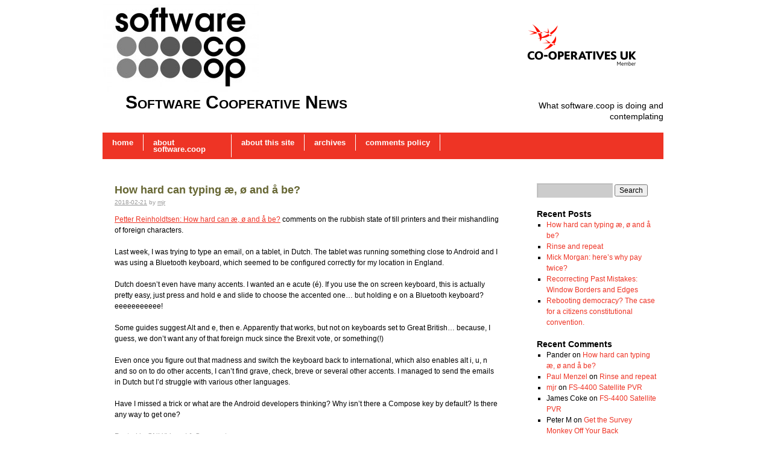

--- FILE ---
content_type: text/html; charset=UTF-8
request_url: http://www.news.software.coop/?social_controller=auth&social_action=authorize&key=twitter&post_id=804
body_size: 15339
content:
<!DOCTYPE html>
<html dir="ltr" lang="en-US" prefix="og: https://ogp.me/ns#">
<head>
<meta charset="UTF-8" />

<link rel="profile" href="http://gmpg.org/xfn/11" />
<link rel="stylesheet" type="text/css" media="all" href="http://www.news.software.coop/wp-content/themes/coopsred/style.css" />
<link rel="pingback" href="http://www.news.software.coop/xmlrpc.php" />
	<style>img:is([sizes="auto" i], [sizes^="auto," i]) { contain-intrinsic-size: 3000px 1500px }</style>
	
		<!-- All in One SEO 4.8.2 - aioseo.com -->
		<title>Software Cooperative News - What software.coop is doing and contemplating</title>
	<meta name="description" content="What software.coop is doing and contemplating" />
	<meta name="robots" content="max-image-preview:large" />
	<link rel="canonical" href="http://www.news.software.coop/" />
	<link rel="next" href="http://www.news.software.coop/page/2/" />
	<meta name="generator" content="All in One SEO (AIOSEO) 4.8.2" />
		<meta property="og:locale" content="en_US" />
		<meta property="og:site_name" content="Software Cooperative News - What software.coop is doing and contemplating" />
		<meta property="og:type" content="website" />
		<meta property="og:title" content="Software Cooperative News - What software.coop is doing and contemplating" />
		<meta property="og:description" content="What software.coop is doing and contemplating" />
		<meta property="og:url" content="http://www.news.software.coop/" />
		<meta name="twitter:card" content="summary" />
		<meta name="twitter:title" content="Software Cooperative News - What software.coop is doing and contemplating" />
		<meta name="twitter:description" content="What software.coop is doing and contemplating" />
		<script type="application/ld+json" class="aioseo-schema">
			{"@context":"https:\/\/schema.org","@graph":[{"@type":"BreadcrumbList","@id":"http:\/\/www.news.software.coop\/#breadcrumblist","itemListElement":[{"@type":"ListItem","@id":"http:\/\/www.news.software.coop\/#listItem","position":1,"name":"Home"}]},{"@type":"CollectionPage","@id":"http:\/\/www.news.software.coop\/#collectionpage","url":"http:\/\/www.news.software.coop\/","name":"Software Cooperative News - What software.coop is doing and contemplating","description":"What software.coop is doing and contemplating","inLanguage":"en-US","isPartOf":{"@id":"http:\/\/www.news.software.coop\/#website"},"breadcrumb":{"@id":"http:\/\/www.news.software.coop\/#breadcrumblist"},"about":{"@id":"http:\/\/www.news.software.coop\/#organization"}},{"@type":"Organization","@id":"http:\/\/www.news.software.coop\/#organization","name":"Software Cooperative News","description":"What software.coop is doing and contemplating","url":"http:\/\/www.news.software.coop\/"},{"@type":"WebSite","@id":"http:\/\/www.news.software.coop\/#website","url":"http:\/\/www.news.software.coop\/","name":"Software Cooperative News","description":"What software.coop is doing and contemplating","inLanguage":"en-US","publisher":{"@id":"http:\/\/www.news.software.coop\/#organization"}}]}
		</script>
		<!-- All in One SEO -->

<link rel="alternate" type="application/rss+xml" title="Software Cooperative News &raquo; Feed" href="http://www.news.software.coop/feed/" />
<link rel="alternate" type="application/rss+xml" title="Software Cooperative News &raquo; Comments Feed" href="http://www.news.software.coop/comments/feed/" />
<script type="text/javascript">
/* <![CDATA[ */
window._wpemojiSettings = {"baseUrl":"https:\/\/s.w.org\/images\/core\/emoji\/16.0.1\/72x72\/","ext":".png","svgUrl":"https:\/\/s.w.org\/images\/core\/emoji\/16.0.1\/svg\/","svgExt":".svg","source":{"concatemoji":"http:\/\/www.news.software.coop\/wp-includes\/js\/wp-emoji-release.min.js?ver=6.8.3"}};
/*! This file is auto-generated */
!function(s,n){var o,i,e;function c(e){try{var t={supportTests:e,timestamp:(new Date).valueOf()};sessionStorage.setItem(o,JSON.stringify(t))}catch(e){}}function p(e,t,n){e.clearRect(0,0,e.canvas.width,e.canvas.height),e.fillText(t,0,0);var t=new Uint32Array(e.getImageData(0,0,e.canvas.width,e.canvas.height).data),a=(e.clearRect(0,0,e.canvas.width,e.canvas.height),e.fillText(n,0,0),new Uint32Array(e.getImageData(0,0,e.canvas.width,e.canvas.height).data));return t.every(function(e,t){return e===a[t]})}function u(e,t){e.clearRect(0,0,e.canvas.width,e.canvas.height),e.fillText(t,0,0);for(var n=e.getImageData(16,16,1,1),a=0;a<n.data.length;a++)if(0!==n.data[a])return!1;return!0}function f(e,t,n,a){switch(t){case"flag":return n(e,"\ud83c\udff3\ufe0f\u200d\u26a7\ufe0f","\ud83c\udff3\ufe0f\u200b\u26a7\ufe0f")?!1:!n(e,"\ud83c\udde8\ud83c\uddf6","\ud83c\udde8\u200b\ud83c\uddf6")&&!n(e,"\ud83c\udff4\udb40\udc67\udb40\udc62\udb40\udc65\udb40\udc6e\udb40\udc67\udb40\udc7f","\ud83c\udff4\u200b\udb40\udc67\u200b\udb40\udc62\u200b\udb40\udc65\u200b\udb40\udc6e\u200b\udb40\udc67\u200b\udb40\udc7f");case"emoji":return!a(e,"\ud83e\udedf")}return!1}function g(e,t,n,a){var r="undefined"!=typeof WorkerGlobalScope&&self instanceof WorkerGlobalScope?new OffscreenCanvas(300,150):s.createElement("canvas"),o=r.getContext("2d",{willReadFrequently:!0}),i=(o.textBaseline="top",o.font="600 32px Arial",{});return e.forEach(function(e){i[e]=t(o,e,n,a)}),i}function t(e){var t=s.createElement("script");t.src=e,t.defer=!0,s.head.appendChild(t)}"undefined"!=typeof Promise&&(o="wpEmojiSettingsSupports",i=["flag","emoji"],n.supports={everything:!0,everythingExceptFlag:!0},e=new Promise(function(e){s.addEventListener("DOMContentLoaded",e,{once:!0})}),new Promise(function(t){var n=function(){try{var e=JSON.parse(sessionStorage.getItem(o));if("object"==typeof e&&"number"==typeof e.timestamp&&(new Date).valueOf()<e.timestamp+604800&&"object"==typeof e.supportTests)return e.supportTests}catch(e){}return null}();if(!n){if("undefined"!=typeof Worker&&"undefined"!=typeof OffscreenCanvas&&"undefined"!=typeof URL&&URL.createObjectURL&&"undefined"!=typeof Blob)try{var e="postMessage("+g.toString()+"("+[JSON.stringify(i),f.toString(),p.toString(),u.toString()].join(",")+"));",a=new Blob([e],{type:"text/javascript"}),r=new Worker(URL.createObjectURL(a),{name:"wpTestEmojiSupports"});return void(r.onmessage=function(e){c(n=e.data),r.terminate(),t(n)})}catch(e){}c(n=g(i,f,p,u))}t(n)}).then(function(e){for(var t in e)n.supports[t]=e[t],n.supports.everything=n.supports.everything&&n.supports[t],"flag"!==t&&(n.supports.everythingExceptFlag=n.supports.everythingExceptFlag&&n.supports[t]);n.supports.everythingExceptFlag=n.supports.everythingExceptFlag&&!n.supports.flag,n.DOMReady=!1,n.readyCallback=function(){n.DOMReady=!0}}).then(function(){return e}).then(function(){var e;n.supports.everything||(n.readyCallback(),(e=n.source||{}).concatemoji?t(e.concatemoji):e.wpemoji&&e.twemoji&&(t(e.twemoji),t(e.wpemoji)))}))}((window,document),window._wpemojiSettings);
/* ]]> */
</script>
<link rel='stylesheet' id='openid-css' href='http://www.news.software.coop/wp-content/plugins/openid/f/openid.css?ver=519' type='text/css' media='all' />
<style id='wp-emoji-styles-inline-css' type='text/css'>

	img.wp-smiley, img.emoji {
		display: inline !important;
		border: none !important;
		box-shadow: none !important;
		height: 1em !important;
		width: 1em !important;
		margin: 0 0.07em !important;
		vertical-align: -0.1em !important;
		background: none !important;
		padding: 0 !important;
	}
</style>
<link rel='stylesheet' id='wp-block-library-css' href='http://www.news.software.coop/wp-includes/css/dist/block-library/style.min.css?ver=6.8.3' type='text/css' media='all' />
<style id='wp-block-library-theme-inline-css' type='text/css'>
.wp-block-audio :where(figcaption){color:#555;font-size:13px;text-align:center}.is-dark-theme .wp-block-audio :where(figcaption){color:#ffffffa6}.wp-block-audio{margin:0 0 1em}.wp-block-code{border:1px solid #ccc;border-radius:4px;font-family:Menlo,Consolas,monaco,monospace;padding:.8em 1em}.wp-block-embed :where(figcaption){color:#555;font-size:13px;text-align:center}.is-dark-theme .wp-block-embed :where(figcaption){color:#ffffffa6}.wp-block-embed{margin:0 0 1em}.blocks-gallery-caption{color:#555;font-size:13px;text-align:center}.is-dark-theme .blocks-gallery-caption{color:#ffffffa6}:root :where(.wp-block-image figcaption){color:#555;font-size:13px;text-align:center}.is-dark-theme :root :where(.wp-block-image figcaption){color:#ffffffa6}.wp-block-image{margin:0 0 1em}.wp-block-pullquote{border-bottom:4px solid;border-top:4px solid;color:currentColor;margin-bottom:1.75em}.wp-block-pullquote cite,.wp-block-pullquote footer,.wp-block-pullquote__citation{color:currentColor;font-size:.8125em;font-style:normal;text-transform:uppercase}.wp-block-quote{border-left:.25em solid;margin:0 0 1.75em;padding-left:1em}.wp-block-quote cite,.wp-block-quote footer{color:currentColor;font-size:.8125em;font-style:normal;position:relative}.wp-block-quote:where(.has-text-align-right){border-left:none;border-right:.25em solid;padding-left:0;padding-right:1em}.wp-block-quote:where(.has-text-align-center){border:none;padding-left:0}.wp-block-quote.is-large,.wp-block-quote.is-style-large,.wp-block-quote:where(.is-style-plain){border:none}.wp-block-search .wp-block-search__label{font-weight:700}.wp-block-search__button{border:1px solid #ccc;padding:.375em .625em}:where(.wp-block-group.has-background){padding:1.25em 2.375em}.wp-block-separator.has-css-opacity{opacity:.4}.wp-block-separator{border:none;border-bottom:2px solid;margin-left:auto;margin-right:auto}.wp-block-separator.has-alpha-channel-opacity{opacity:1}.wp-block-separator:not(.is-style-wide):not(.is-style-dots){width:100px}.wp-block-separator.has-background:not(.is-style-dots){border-bottom:none;height:1px}.wp-block-separator.has-background:not(.is-style-wide):not(.is-style-dots){height:2px}.wp-block-table{margin:0 0 1em}.wp-block-table td,.wp-block-table th{word-break:normal}.wp-block-table :where(figcaption){color:#555;font-size:13px;text-align:center}.is-dark-theme .wp-block-table :where(figcaption){color:#ffffffa6}.wp-block-video :where(figcaption){color:#555;font-size:13px;text-align:center}.is-dark-theme .wp-block-video :where(figcaption){color:#ffffffa6}.wp-block-video{margin:0 0 1em}:root :where(.wp-block-template-part.has-background){margin-bottom:0;margin-top:0;padding:1.25em 2.375em}
</style>
<style id='classic-theme-styles-inline-css' type='text/css'>
/*! This file is auto-generated */
.wp-block-button__link{color:#fff;background-color:#32373c;border-radius:9999px;box-shadow:none;text-decoration:none;padding:calc(.667em + 2px) calc(1.333em + 2px);font-size:1.125em}.wp-block-file__button{background:#32373c;color:#fff;text-decoration:none}
</style>
<style id='global-styles-inline-css' type='text/css'>
:root{--wp--preset--aspect-ratio--square: 1;--wp--preset--aspect-ratio--4-3: 4/3;--wp--preset--aspect-ratio--3-4: 3/4;--wp--preset--aspect-ratio--3-2: 3/2;--wp--preset--aspect-ratio--2-3: 2/3;--wp--preset--aspect-ratio--16-9: 16/9;--wp--preset--aspect-ratio--9-16: 9/16;--wp--preset--color--black: #000;--wp--preset--color--cyan-bluish-gray: #abb8c3;--wp--preset--color--white: #fff;--wp--preset--color--pale-pink: #f78da7;--wp--preset--color--vivid-red: #cf2e2e;--wp--preset--color--luminous-vivid-orange: #ff6900;--wp--preset--color--luminous-vivid-amber: #fcb900;--wp--preset--color--light-green-cyan: #7bdcb5;--wp--preset--color--vivid-green-cyan: #00d084;--wp--preset--color--pale-cyan-blue: #8ed1fc;--wp--preset--color--vivid-cyan-blue: #0693e3;--wp--preset--color--vivid-purple: #9b51e0;--wp--preset--color--blue: #0066cc;--wp--preset--color--medium-gray: #666;--wp--preset--color--light-gray: #f1f1f1;--wp--preset--gradient--vivid-cyan-blue-to-vivid-purple: linear-gradient(135deg,rgba(6,147,227,1) 0%,rgb(155,81,224) 100%);--wp--preset--gradient--light-green-cyan-to-vivid-green-cyan: linear-gradient(135deg,rgb(122,220,180) 0%,rgb(0,208,130) 100%);--wp--preset--gradient--luminous-vivid-amber-to-luminous-vivid-orange: linear-gradient(135deg,rgba(252,185,0,1) 0%,rgba(255,105,0,1) 100%);--wp--preset--gradient--luminous-vivid-orange-to-vivid-red: linear-gradient(135deg,rgba(255,105,0,1) 0%,rgb(207,46,46) 100%);--wp--preset--gradient--very-light-gray-to-cyan-bluish-gray: linear-gradient(135deg,rgb(238,238,238) 0%,rgb(169,184,195) 100%);--wp--preset--gradient--cool-to-warm-spectrum: linear-gradient(135deg,rgb(74,234,220) 0%,rgb(151,120,209) 20%,rgb(207,42,186) 40%,rgb(238,44,130) 60%,rgb(251,105,98) 80%,rgb(254,248,76) 100%);--wp--preset--gradient--blush-light-purple: linear-gradient(135deg,rgb(255,206,236) 0%,rgb(152,150,240) 100%);--wp--preset--gradient--blush-bordeaux: linear-gradient(135deg,rgb(254,205,165) 0%,rgb(254,45,45) 50%,rgb(107,0,62) 100%);--wp--preset--gradient--luminous-dusk: linear-gradient(135deg,rgb(255,203,112) 0%,rgb(199,81,192) 50%,rgb(65,88,208) 100%);--wp--preset--gradient--pale-ocean: linear-gradient(135deg,rgb(255,245,203) 0%,rgb(182,227,212) 50%,rgb(51,167,181) 100%);--wp--preset--gradient--electric-grass: linear-gradient(135deg,rgb(202,248,128) 0%,rgb(113,206,126) 100%);--wp--preset--gradient--midnight: linear-gradient(135deg,rgb(2,3,129) 0%,rgb(40,116,252) 100%);--wp--preset--font-size--small: 13px;--wp--preset--font-size--medium: 20px;--wp--preset--font-size--large: 36px;--wp--preset--font-size--x-large: 42px;--wp--preset--spacing--20: 0.44rem;--wp--preset--spacing--30: 0.67rem;--wp--preset--spacing--40: 1rem;--wp--preset--spacing--50: 1.5rem;--wp--preset--spacing--60: 2.25rem;--wp--preset--spacing--70: 3.38rem;--wp--preset--spacing--80: 5.06rem;--wp--preset--shadow--natural: 6px 6px 9px rgba(0, 0, 0, 0.2);--wp--preset--shadow--deep: 12px 12px 50px rgba(0, 0, 0, 0.4);--wp--preset--shadow--sharp: 6px 6px 0px rgba(0, 0, 0, 0.2);--wp--preset--shadow--outlined: 6px 6px 0px -3px rgba(255, 255, 255, 1), 6px 6px rgba(0, 0, 0, 1);--wp--preset--shadow--crisp: 6px 6px 0px rgba(0, 0, 0, 1);}:where(.is-layout-flex){gap: 0.5em;}:where(.is-layout-grid){gap: 0.5em;}body .is-layout-flex{display: flex;}.is-layout-flex{flex-wrap: wrap;align-items: center;}.is-layout-flex > :is(*, div){margin: 0;}body .is-layout-grid{display: grid;}.is-layout-grid > :is(*, div){margin: 0;}:where(.wp-block-columns.is-layout-flex){gap: 2em;}:where(.wp-block-columns.is-layout-grid){gap: 2em;}:where(.wp-block-post-template.is-layout-flex){gap: 1.25em;}:where(.wp-block-post-template.is-layout-grid){gap: 1.25em;}.has-black-color{color: var(--wp--preset--color--black) !important;}.has-cyan-bluish-gray-color{color: var(--wp--preset--color--cyan-bluish-gray) !important;}.has-white-color{color: var(--wp--preset--color--white) !important;}.has-pale-pink-color{color: var(--wp--preset--color--pale-pink) !important;}.has-vivid-red-color{color: var(--wp--preset--color--vivid-red) !important;}.has-luminous-vivid-orange-color{color: var(--wp--preset--color--luminous-vivid-orange) !important;}.has-luminous-vivid-amber-color{color: var(--wp--preset--color--luminous-vivid-amber) !important;}.has-light-green-cyan-color{color: var(--wp--preset--color--light-green-cyan) !important;}.has-vivid-green-cyan-color{color: var(--wp--preset--color--vivid-green-cyan) !important;}.has-pale-cyan-blue-color{color: var(--wp--preset--color--pale-cyan-blue) !important;}.has-vivid-cyan-blue-color{color: var(--wp--preset--color--vivid-cyan-blue) !important;}.has-vivid-purple-color{color: var(--wp--preset--color--vivid-purple) !important;}.has-black-background-color{background-color: var(--wp--preset--color--black) !important;}.has-cyan-bluish-gray-background-color{background-color: var(--wp--preset--color--cyan-bluish-gray) !important;}.has-white-background-color{background-color: var(--wp--preset--color--white) !important;}.has-pale-pink-background-color{background-color: var(--wp--preset--color--pale-pink) !important;}.has-vivid-red-background-color{background-color: var(--wp--preset--color--vivid-red) !important;}.has-luminous-vivid-orange-background-color{background-color: var(--wp--preset--color--luminous-vivid-orange) !important;}.has-luminous-vivid-amber-background-color{background-color: var(--wp--preset--color--luminous-vivid-amber) !important;}.has-light-green-cyan-background-color{background-color: var(--wp--preset--color--light-green-cyan) !important;}.has-vivid-green-cyan-background-color{background-color: var(--wp--preset--color--vivid-green-cyan) !important;}.has-pale-cyan-blue-background-color{background-color: var(--wp--preset--color--pale-cyan-blue) !important;}.has-vivid-cyan-blue-background-color{background-color: var(--wp--preset--color--vivid-cyan-blue) !important;}.has-vivid-purple-background-color{background-color: var(--wp--preset--color--vivid-purple) !important;}.has-black-border-color{border-color: var(--wp--preset--color--black) !important;}.has-cyan-bluish-gray-border-color{border-color: var(--wp--preset--color--cyan-bluish-gray) !important;}.has-white-border-color{border-color: var(--wp--preset--color--white) !important;}.has-pale-pink-border-color{border-color: var(--wp--preset--color--pale-pink) !important;}.has-vivid-red-border-color{border-color: var(--wp--preset--color--vivid-red) !important;}.has-luminous-vivid-orange-border-color{border-color: var(--wp--preset--color--luminous-vivid-orange) !important;}.has-luminous-vivid-amber-border-color{border-color: var(--wp--preset--color--luminous-vivid-amber) !important;}.has-light-green-cyan-border-color{border-color: var(--wp--preset--color--light-green-cyan) !important;}.has-vivid-green-cyan-border-color{border-color: var(--wp--preset--color--vivid-green-cyan) !important;}.has-pale-cyan-blue-border-color{border-color: var(--wp--preset--color--pale-cyan-blue) !important;}.has-vivid-cyan-blue-border-color{border-color: var(--wp--preset--color--vivid-cyan-blue) !important;}.has-vivid-purple-border-color{border-color: var(--wp--preset--color--vivid-purple) !important;}.has-vivid-cyan-blue-to-vivid-purple-gradient-background{background: var(--wp--preset--gradient--vivid-cyan-blue-to-vivid-purple) !important;}.has-light-green-cyan-to-vivid-green-cyan-gradient-background{background: var(--wp--preset--gradient--light-green-cyan-to-vivid-green-cyan) !important;}.has-luminous-vivid-amber-to-luminous-vivid-orange-gradient-background{background: var(--wp--preset--gradient--luminous-vivid-amber-to-luminous-vivid-orange) !important;}.has-luminous-vivid-orange-to-vivid-red-gradient-background{background: var(--wp--preset--gradient--luminous-vivid-orange-to-vivid-red) !important;}.has-very-light-gray-to-cyan-bluish-gray-gradient-background{background: var(--wp--preset--gradient--very-light-gray-to-cyan-bluish-gray) !important;}.has-cool-to-warm-spectrum-gradient-background{background: var(--wp--preset--gradient--cool-to-warm-spectrum) !important;}.has-blush-light-purple-gradient-background{background: var(--wp--preset--gradient--blush-light-purple) !important;}.has-blush-bordeaux-gradient-background{background: var(--wp--preset--gradient--blush-bordeaux) !important;}.has-luminous-dusk-gradient-background{background: var(--wp--preset--gradient--luminous-dusk) !important;}.has-pale-ocean-gradient-background{background: var(--wp--preset--gradient--pale-ocean) !important;}.has-electric-grass-gradient-background{background: var(--wp--preset--gradient--electric-grass) !important;}.has-midnight-gradient-background{background: var(--wp--preset--gradient--midnight) !important;}.has-small-font-size{font-size: var(--wp--preset--font-size--small) !important;}.has-medium-font-size{font-size: var(--wp--preset--font-size--medium) !important;}.has-large-font-size{font-size: var(--wp--preset--font-size--large) !important;}.has-x-large-font-size{font-size: var(--wp--preset--font-size--x-large) !important;}
:where(.wp-block-post-template.is-layout-flex){gap: 1.25em;}:where(.wp-block-post-template.is-layout-grid){gap: 1.25em;}
:where(.wp-block-columns.is-layout-flex){gap: 2em;}:where(.wp-block-columns.is-layout-grid){gap: 2em;}
:root :where(.wp-block-pullquote){font-size: 1.5em;line-height: 1.6;}
</style>
<link rel='stylesheet' id='cforms2-css' href='http://www.news.software.coop/wp-content/plugins/cforms2/styling/cforms2012.css?ver=15.0.8' type='text/css' media='all' />
<link rel='stylesheet' id='twentyten-block-style-css' href='http://www.news.software.coop/wp-content/themes/twentyten/blocks.css?ver=20181018' type='text/css' media='all' />
<script type="text/javascript" src="http://www.news.software.coop/wp-includes/js/jquery/jquery.min.js?ver=3.7.1" id="jquery-core-js"></script>
<script type="text/javascript" src="http://www.news.software.coop/wp-includes/js/jquery/jquery-migrate.min.js?ver=3.4.1" id="jquery-migrate-js"></script>
<script type="text/javascript" id="cforms2-js-extra">
/* <![CDATA[ */
var cforms2_ajax = {"url":"https:\/\/www.news.software.coop\/wp-admin\/admin-ajax.php","nonces":{"submitcform":"611623f102"}};
/* ]]> */
</script>
<script type="text/javascript" src="http://www.news.software.coop/wp-content/plugins/cforms2/js/cforms.js?ver=15.0.8" id="cforms2-js"></script>
<link rel="https://api.w.org/" href="http://www.news.software.coop/wp-json/" /><link rel="EditURI" type="application/rsd+xml" title="RSD" href="https://www.news.software.coop/xmlrpc.php?rsd" />
<meta name="generator" content="WordPress 6.8.3" />
<meta http-equiv="X-XRDS-Location" content="http://www.news.software.coop/?xrds" />
<meta http-equiv="X-Yadis-Location" content="http://www.news.software.coop/?xrds" />
</head>

<body class="home blog wp-theme-twentyten wp-child-theme-coopsred">
<div id="wrapper" class="hfeed">
	<div id="header">
		<div id="masthead">
			<div id="branding" role="banner">
										<p class="slogan"><img src="http://www.news.software.coop/wp-content/themes/coopsred/images/member.png" alt="member" /></p>
										<img src="http://www.news.software.coop/wp-content/blogs.dir/6/files/2011/09/cropped-logo.1000x620.grey_.jpg" width="259" height="152" alt="" />													<h1 id="site-title">
					<span>
						<a href="http://www.news.software.coop/" title="Software Cooperative News" rel="home">Software Cooperative News</a>
					</span>
				</h1>
				<div id="site-description">What software.coop is doing and contemplating</div>

			</div><!-- #branding -->

			<div id="access" role="navigation">
			  				<div class="skip-link screen-reader-text"><a href="#content" title="Skip to content">Skip to content</a></div>
								<div class="menu"><ul>
<li class="current_page_item"><a href="http://www.news.software.coop/">Home</a></li><li class="page_item page-item-127"><a href="http://www.news.software.coop/about-software-coop/">About software.coop</a></li>
<li class="page_item page-item-1117"><a href="http://www.news.software.coop/about/">About this Site</a></li>
<li class="page_item page-item-132"><a href="http://www.news.software.coop/archives/">Archives</a></li>
<li class="page_item page-item-1145"><a href="http://www.news.software.coop/comments-policy/">Comments Policy</a></li>
</ul></div>
			</div><!-- #access -->
		</div><!-- #masthead -->
	</div><!-- #header -->

	<div id="main">

		<div id="container">
			<div id="content" role="main">

			
	<div id="nav-above" class="navigation">
		<div class="nav-previous"><a href="http://www.news.software.coop/page/2/?social_controller=auth&#038;social_action=authorize&#038;key=twitter&#038;post_id=804" ><span class="meta-nav">&larr;</span> Older posts</a></div>
		<div class="nav-next"></div>
	</div><!-- #nav-above -->




			<div id="post-1598" class="post-1598 post type-post status-publish format-standard hentry category-gnulinux">
			<h2 class="entry-title"><a href="http://www.news.software.coop/how-hard-can-typing-ae-o-and-a-be/1598/" rel="bookmark">How hard can typing æ, ø and å be?</a></h2>

			<div class="entry-meta">
				<a href="http://www.news.software.coop/how-hard-can-typing-ae-o-and-a-be/1598/" title="16:14" rel="bookmark"><span class="entry-date">2018-02-21</span></a> <span class="meta-sep">by</span> <span class="author vcard"><a class="url fn n" href="http://www.news.software.coop/author/news/" title="View all posts by mjr">mjr</a></span>			</div><!-- .entry-meta -->

				<div class="entry-content">
				<p><a href="http://people.skolelinux.org/pere/blog/How_hard_can______and___be_.html">Petter Reinholdtsen: How hard can æ, ø and å be?</a> comments on the rubbish state of till printers and their mishandling of foreign characters.</p>
<p>Last week, I was trying to type an email, on a tablet, in Dutch. The tablet was running something close to Android and I was using a Bluetooth keyboard, which seemed to be configured correctly for my location in England.</p>
<p>Dutch doesn&#8217;t even have many accents. I wanted an e acute (é). If you use the on screen keyboard, this is actually pretty easy, just press and hold e and slide to choose the accented one&#8230; but holding e on a Bluetooth keyboard? eeeeeeeeeee!</p>
<p>Some guides suggest Alt and e, then e. Apparently that works, but not on keyboards set to Great British&#8230; because, I guess, we don&#8217;t want any of that foreign muck since the Brexit vote, or something(!)</p>
<p>Even once you figure out that madness and switch the keyboard back to international, which also enables alt i, u, n and so on to do other accents, I can&#8217;t find grave, check, breve or several other accents. I managed to send the emails in Dutch but I&#8217;d struggle with various other languages.</p>
<p>Have I missed a trick or what are the Android developers thinking? Why isn&#8217;t there a Compose key by default? Is there any way to get one?</p>							</div><!-- .entry-content -->
	
			<div class="entry-utility">
									<span class="cat-links">
						<span class="entry-utility-prep entry-utility-prep-cat-links">Posted in</span> <a href="http://www.news.software.coop/categories/tech/gnulinux/" rel="category tag">GNU/Linux</a>					</span>
					<span class="meta-sep">|</span>
												<span class="comments-link"><a href="http://www.news.software.coop/how-hard-can-typing-ae-o-and-a-be/1598/#comments">1 Comment</a></span>
							</div><!-- .entry-utility -->
		</div><!-- #post-## -->

		
	


			<div id="post-1593" class="post-1593 post type-post status-publish format-standard hentry category-wordpress-and-blogs">
			<h2 class="entry-title"><a href="http://www.news.software.coop/rinse-and-repeat/1593/" rel="bookmark">Rinse and repeat</a></h2>

			<div class="entry-meta">
				<a href="http://www.news.software.coop/rinse-and-repeat/1593/" title="04:28" rel="bookmark"><span class="entry-date">2016-10-18</span></a> <span class="meta-sep">by</span> <span class="author vcard"><a class="url fn n" href="http://www.news.software.coop/author/news/" title="View all posts by mjr">mjr</a></span>			</div><!-- .entry-meta -->

				<div class="entry-content">
				<p>Forgive me, reader, for I have sinned. It has been over a year since my last blog post. Life got busy. Paid work. <a href="http://forum.cyclinguk.org/viewtopic.php?f=49&amp;t=97373">Another round of challenges managing my chronic illness.</a> <a href="http://www.klwnbug.co.uk/">Cycle campaigning. Fun bike rides.</a> Friends. Family. Travels. <a href="http://social.mayfirst.org/mjray">Other social media to stroke.</a> I&#8217;m still reading some of the planets where this blog post should appear and commenting on some, so I&#8217;ve not felt completely cut off, but I am surprised how many people don&#8217;t allow comments on their blogs any more (or make it too difficult for me with reCaptcha and the like).</p>
<p>The main motive for this post is to test some minor upgrades, though. Hi everyone. How&#8217;s it going with you? I&#8217;ll probably keep posting short updates in the future.</p>
<p>Go in peace to love and serve the web. 🙂</p>							</div><!-- .entry-content -->
	
			<div class="entry-utility">
									<span class="cat-links">
						<span class="entry-utility-prep entry-utility-prep-cat-links">Posted in</span> <a href="http://www.news.software.coop/categories/tech/wordpress-and-blogs/" rel="category tag">Wordpress and Blogs</a>					</span>
					<span class="meta-sep">|</span>
												<span class="comments-link"><a href="http://www.news.software.coop/rinse-and-repeat/1593/#comments">1 Comment</a></span>
							</div><!-- .entry-utility -->
		</div><!-- #post-## -->

		
	


			<div id="post-1584" class="post-1584 post type-post status-publish format-standard hentry category-democracy">
			<h2 class="entry-title"><a href="http://www.news.software.coop/mick-morgan-heres-why-pay-twice/1584/" rel="bookmark">Mick Morgan: here&#8217;s why pay twice?</a></h2>

			<div class="entry-meta">
				<a href="http://www.news.software.coop/mick-morgan-heres-why-pay-twice/1584/" title="03:49" rel="bookmark"><span class="entry-date">2015-06-11</span></a> <span class="meta-sep">by</span> <span class="author vcard"><a class="url fn n" href="http://www.news.software.coop/author/news/" title="View all posts by mjr">mjr</a></span>			</div><!-- .entry-meta -->

				<div class="entry-content">
				<p><a href="http://baldric.net/2015/06/05/why-pay-twice/">http://baldric.net/2015/06/05/why-pay-twice/</a> asks why the government hires civilians to monitor social media instead of just giving GC HQ the keywords. Us cripples aren&#8217;t allowed to comment there (physical ability test) so I reply here:</p>
<p>It&#8217;s pretty obvious that they have probably done both, isn&#8217;t it?</p>
<p>This way, they&#8217;re verifying each other. Politicians probably trust neither civilians or spies completely and that makes it worth paying twice for this.</p>
<p>Unlike lots of things that they seem to want not to pay for at all&#8230;</p>							</div><!-- .entry-content -->
	
			<div class="entry-utility">
									<span class="cat-links">
						<span class="entry-utility-prep entry-utility-prep-cat-links">Posted in</span> <a href="http://www.news.software.coop/categories/democracy/" rel="category tag">Democracy</a>					</span>
					<span class="meta-sep">|</span>
												<span class="comments-link"><a href="http://www.news.software.coop/mick-morgan-heres-why-pay-twice/1584/#respond">Leave a comment</a></span>
							</div><!-- .entry-utility -->
		</div><!-- #post-## -->

		
	


			<div id="post-1580" class="post-1580 post type-post status-publish format-standard hentry category-gnulinux">
			<h2 class="entry-title"><a href="http://www.news.software.coop/recorrecting-past-mistakes-window-borders-and-edges/1580/" rel="bookmark">Recorrecting Past Mistakes: Window Borders and Edges</a></h2>

			<div class="entry-meta">
				<a href="http://www.news.software.coop/recorrecting-past-mistakes-window-borders-and-edges/1580/" title="04:58" rel="bookmark"><span class="entry-date">2015-05-14</span></a> <span class="meta-sep">by</span> <span class="author vcard"><a class="url fn n" href="http://www.news.software.coop/author/news/" title="View all posts by mjr">mjr</a></span>			</div><!-- .entry-meta -->

				<div class="entry-content">
				<p>A while ago, I switched from <a href="http://packages.debian.org/tritium">tritium</a> to <a href="http://packages.debian.org/herbstluftwm">herbstluftwm</a>. In general, it&#8217;s been a good move, benefitting from active development and greater stability, even if I do slightly mourn the move from python scripting to a shell client.</p>
<p>One thing that was annoying me was that throwing the pointer into an edge didn&#8217;t find anything clickable. Window borders may be pretty, but they&#8217;re a pretty poor choice as <a href="http://blog.codinghorror.com/fitts-law-and-infinite-width/">the thing that you can locate most easily</a>, the thing that is on the screen edge.</p>
<p>It finally annoyed me enough to find the culprit. The .config/herbstluftwm/autostart file said &#8220;hc pad 0 26&#8221; (to keep enough space for the panel at the top edge) and changing that to &#8220;hc pad 0 -8 -7 26 -7&#8221; and reconfiguring the panel to be on the bottom (where fewer windows have useful controls) means that throwing the pointer at the top or the sides now usually finds something useful like a scrollbar or a menu.</p>
<p>I wonder if this is a useful enough improvement that I should report it as an enhancement bug.</p>							</div><!-- .entry-content -->
	
			<div class="entry-utility">
									<span class="cat-links">
						<span class="entry-utility-prep entry-utility-prep-cat-links">Posted in</span> <a href="http://www.news.software.coop/categories/tech/gnulinux/" rel="category tag">GNU/Linux</a>					</span>
					<span class="meta-sep">|</span>
												<span class="comments-link"><a href="http://www.news.software.coop/recorrecting-past-mistakes-window-borders-and-edges/1580/#comments">1 Comment</a></span>
							</div><!-- .entry-utility -->
		</div><!-- #post-## -->

		
	


			<div id="post-1577" class="post-1577 post type-post status-publish format-standard hentry category-democracy">
			<h2 class="entry-title"><a href="http://www.news.software.coop/rebooting-democracy-the-case-for-a-citizens-constitutional-convention/1577/" rel="bookmark">Rebooting democracy? The case for a citizens constitutional convention.</a></h2>

			<div class="entry-meta">
				<a href="http://www.news.software.coop/rebooting-democracy-the-case-for-a-citizens-constitutional-convention/1577/" title="04:03" rel="bookmark"><span class="entry-date">2015-02-20</span></a> <span class="meta-sep">by</span> <span class="author vcard"><a class="url fn n" href="http://www.news.software.coop/author/news/" title="View all posts by mjr">mjr</a></span>			</div><!-- .entry-meta -->

				<div class="entry-content">
				<p>I&#8217;m getting increasingly cynical about our largest organisations and their voting-centred approach to <a href="http://www.news.software.coop/categories/democracy/">democracy</a>. You vote once, for people rather than programmes, then you&#8217;re meant to leave them to it for up to three years until they stand for reelection and in most systems, their actions aren&#8217;t compared with what they said they&#8217;d do in any way.</p>
<p>I have this concern about <a href="http://www.news.software.coop/categories/cooperatives-sw/">Cooperatives</a> UK too, but then its CEO publishes <a href="http://www.uk.coop/blog/ed-mayo/2015-02-18/rebooting-democracy-case-citizens-constitutional-convention">http://www.uk.coop/blog/ed-mayo/2015-02-18/rebooting-democracy-case-citizens-constitutional-convention</a> and I think there may be hope for it yet. Well worth a read if you want to organise better groups.</p>							</div><!-- .entry-content -->
	
			<div class="entry-utility">
									<span class="cat-links">
						<span class="entry-utility-prep entry-utility-prep-cat-links">Posted in</span> <a href="http://www.news.software.coop/categories/democracy/" rel="category tag">Democracy</a>					</span>
					<span class="meta-sep">|</span>
												<span class="comments-link"><a href="http://www.news.software.coop/rebooting-democracy-the-case-for-a-citizens-constitutional-convention/1577/#respond">Leave a comment</a></span>
							</div><!-- .entry-utility -->
		</div><!-- #post-## -->

		
	


			<div id="post-1575" class="post-1575 post type-post status-publish format-standard hentry category-autonomy">
			<h2 class="entry-title"><a href="http://www.news.software.coop/outsourcing-email-to-google-means-spf-allows-phishing/1575/" rel="bookmark">Outsourcing email to Google means SPF allows phishing?</a></h2>

			<div class="entry-meta">
				<a href="http://www.news.software.coop/outsourcing-email-to-google-means-spf-allows-phishing/1575/" title="03:57" rel="bookmark"><span class="entry-date">2015-01-22</span></a> <span class="meta-sep">by</span> <span class="author vcard"><a class="url fn n" href="http://www.news.software.coop/author/news/" title="View all posts by mjr">mjr</a></span>			</div><!-- .entry-meta -->

				<div class="entry-content">
				<p>I expect this is obvious to many people but <a href="http://bahumbug.wordpress.com/2014/10/13/to-phish-or-not-to-phish/">bahumbug To Phish, or Not to Phish?</a> just woke me up to the fact that if Google hosts your company email then its Sender Policy Framework might make other Google-sent emails look legitimate for your domain. When combined with the unsupportive support of the big free webmail hosts, is this another black mark against SPF?</p>							</div><!-- .entry-content -->
	
			<div class="entry-utility">
									<span class="cat-links">
						<span class="entry-utility-prep entry-utility-prep-cat-links">Posted in</span> <a href="http://www.news.software.coop/categories/autonomy/" rel="category tag">Autonomy</a>					</span>
					<span class="meta-sep">|</span>
												<span class="comments-link"><a href="http://www.news.software.coop/outsourcing-email-to-google-means-spf-allows-phishing/1575/#comments">3 Comments</a></span>
							</div><!-- .entry-utility -->
		</div><!-- #post-## -->

		
	


			<div id="post-1570" class="post-1570 post type-post status-publish format-standard hentry category-autonomy category-community category-tech category-web-development tag-community-tag tag-cooperative tag-free-software tag-software tag-web tag-web-development">
			<h2 class="entry-title"><a href="http://www.news.software.coop/social-network-wishlist/1570/" rel="bookmark">Social Network Wishlist</a></h2>

			<div class="entry-meta">
				<a href="http://www.news.software.coop/social-network-wishlist/1570/" title="04:10" rel="bookmark"><span class="entry-date">2015-01-08</span></a> <span class="meta-sep">by</span> <span class="author vcard"><a class="url fn n" href="http://www.news.software.coop/author/news/" title="View all posts by mjr">mjr</a></span>			</div><!-- .entry-meta -->

				<div class="entry-content">
				<p>All I want for 2015 is a Free/Open Source Software social network which is:</p>
<ul>
<li>easy to register on (no reCaptcha disability-discriminator or similar, a simple openID, activation emails that actually arrive);</li>
<li>has an email help address or online support or phone number or something other than the website which can be used if the registration system causes a problem;</li>
<li>can email when things happen that I might be interested in;</li>
<li>can email me summaries of what&#8217;s happened last week/month in case they don&#8217;t know what they&#8217;re interested in;</li>
<li>doesn&#8217;t email me too much (but this is rare);</li>
<li>interacts well with other websites (allows long-term members to post links, sends trackbacks or pingbacks to let the remote site know we&#8217;re talking about them, makes it easy for us to dent/tweet/link to the forum nicely, and so on);</li>
<li>isn&#8217;t full of spam (has limits on link-posting, moderators are contactable/accountable and so on, and the software gives them decent anti-spam tools);</li>
<li>lets me back up my data;</li>
<li>is friendly and welcoming and trolls are kept in check.</li>
</ul>
<p>Is this too much to ask for? Does it exist already?</p>							</div><!-- .entry-content -->
	
			<div class="entry-utility">
									<span class="cat-links">
						<span class="entry-utility-prep entry-utility-prep-cat-links">Posted in</span> <a href="http://www.news.software.coop/categories/autonomy/" rel="category tag">Autonomy</a>, <a href="http://www.news.software.coop/categories/community/" rel="category tag">Community</a>, <a href="http://www.news.software.coop/categories/tech/" rel="category tag">Education, Training and Information</a>, <a href="http://www.news.software.coop/categories/tech/web-development/" rel="category tag">Web Development</a>					</span>
					<span class="meta-sep">|</span>
													<span class="tag-links">
						<span class="entry-utility-prep entry-utility-prep-tag-links">Tagged</span> <a href="http://www.news.software.coop/tag/community-tag/" rel="tag">community</a>, <a href="http://www.news.software.coop/tag/cooperative/" rel="tag">cooperative</a>, <a href="http://www.news.software.coop/tag/free-software/" rel="tag">free software</a>, <a href="http://www.news.software.coop/tag/software/" rel="tag">software</a>, <a href="http://www.news.software.coop/tag/web/" rel="tag">web</a>, <a href="http://www.news.software.coop/tag/web-development/" rel="tag">Web Development</a>					</span>
					<span class="meta-sep">|</span>
								<span class="comments-link"><a href="http://www.news.software.coop/social-network-wishlist/1570/#respond">Leave a comment</a></span>
							</div><!-- .entry-utility -->
		</div><!-- #post-## -->

		
	


			<div id="post-1568" class="post-1568 post type-post status-publish format-standard hentry category-gnulinux">
			<h2 class="entry-title"><a href="http://www.news.software.coop/gpg-transition-statement/1568/" rel="bookmark">GPG Transition Statement</a></h2>

			<div class="entry-meta">
				<a href="http://www.news.software.coop/gpg-transition-statement/1568/" title="10:34" rel="bookmark"><span class="entry-date">2014-12-30</span></a> <span class="meta-sep">by</span> <span class="author vcard"><a class="url fn n" href="http://www.news.software.coop/author/news/" title="View all posts by mjr">mjr</a></span>			</div><!-- .entry-meta -->

				<div class="entry-content">
				<p>Rather late but I guess that just confirms it&#8217;s really me, right? 😉 The signed text and IDs should be at <a href="http://mjr.towers.org.uk/transition-statement.txt">http://mjr.towers.org.uk/transition-statement.txt</a></p>
<p>Thank you if you help me out here 🙂 I&#8217;ll resign keys in a while.</p>							</div><!-- .entry-content -->
	
			<div class="entry-utility">
									<span class="cat-links">
						<span class="entry-utility-prep entry-utility-prep-cat-links">Posted in</span> <a href="http://www.news.software.coop/categories/tech/gnulinux/" rel="category tag">GNU/Linux</a>					</span>
					<span class="meta-sep">|</span>
												<span class="comments-link"><a href="http://www.news.software.coop/gpg-transition-statement/1568/#respond">Leave a comment</a></span>
							</div><!-- .entry-utility -->
		</div><!-- #post-## -->

		
	


			<div id="post-1565" class="post-1565 post type-post status-publish format-standard hentry category-autonomy category-community">
			<h2 class="entry-title"><a href="http://www.news.software.coop/autumn-statement-as2014-the-google-tax-and-how-it-relates-to-free-software/1565/" rel="bookmark">Autumn Statement #AS2014, the Google tax and how it relates to Free Software</a></h2>

			<div class="entry-meta">
				<a href="http://www.news.software.coop/autumn-statement-as2014-the-google-tax-and-how-it-relates-to-free-software/1565/" title="04:34" rel="bookmark"><span class="entry-date">2014-12-04</span></a> <span class="meta-sep">by</span> <span class="author vcard"><a class="url fn n" href="http://www.news.software.coop/author/news/" title="View all posts by mjr">mjr</a></span>			</div><!-- .entry-meta -->

				<div class="entry-content">
				<p>One of the attention-grabbing measures in the Autumn Statement by Chancellor George Osborne was the <a href="http://www.independent.co.uk/news/business/news/autumn-statement-google-tax-on-profits-going-offshore-may-prove-unworkable-9900673.html">google tax on profits going offshore, which may prove unworkable (The Independent)</a>. This is interesting because a common mechanism for moving the profits around is so-called transfer pricing, where the business in one country pays an inflated price to its sibling in another country for some supplies. It sounds like the intended way to deal with that is by inspecting company accounts and assessing the underlying profits.</p>
<p>So what&#8217;s this got to do with Free Software? Well, one thing the company might buy from itself is a licence to use some branding, paying a fee for reachuse. The main reason this is possible is because copyright is usually a monopoly, so there is no supplier of a replacement product, which makes it hard to assess how much the price has been inflated.</p>
<p>One possible method of assessing the overpayment would be to compare with how much other businesses pay for their branding licences. It would be interesting if Revenue and Customs decide that there&#8217;s lots of Royalty Free licensing out there &#8211; including Free Software &#8211; and so all licence fees paid to related companies are a tax avoidance ruse. Similarly, any premium for a particular self-branded product over a generic equivalent could be classed as profit transfer.</p>
<p>This could have amusing implications for proprietary software producers who sell to sister companies but I doubt that the government will be that radical, so we&#8217;ll continue to see absurdities like <a href="http://mobile.reuters.com/article/idUSBRE89E0EX20121015?irpc=932">Starbucks buying all their coffee from famous coffee producing countries Switzerland and the Netherlands</a>. Shouldn&#8217;t this be stopped, really?</p>							</div><!-- .entry-content -->
	
			<div class="entry-utility">
									<span class="cat-links">
						<span class="entry-utility-prep entry-utility-prep-cat-links">Posted in</span> <a href="http://www.news.software.coop/categories/autonomy/" rel="category tag">Autonomy</a>, <a href="http://www.news.software.coop/categories/community/" rel="category tag">Community</a>					</span>
					<span class="meta-sep">|</span>
												<span class="comments-link"><a href="http://www.news.software.coop/autumn-statement-as2014-the-google-tax-and-how-it-relates-to-free-software/1565/#comments">1 Comment</a></span>
							</div><!-- .entry-utility -->
		</div><!-- #post-## -->

		
	


			<div id="post-1561" class="post-1561 post type-post status-publish format-standard hentry category-cooperatives-sw tag-cooperatives tag-domain-names">
			<h2 class="entry-title"><a href="http://www.news.software.coop/software-coop-reduces-price-of-coop-domain-names/1561/" rel="bookmark">software.coop reduces price of .coop domain names</a></h2>

			<div class="entry-meta">
				<a href="http://www.news.software.coop/software-coop-reduces-price-of-coop-domain-names/1561/" title="13:53" rel="bookmark"><span class="entry-date">2014-10-13</span></a> <span class="meta-sep">by</span> <span class="author vcard"><a class="url fn n" href="http://www.news.software.coop/author/mjkaye/" title="View all posts by mjkaye">mjkaye</a></span>			</div><!-- .entry-meta -->

				<div class="entry-content">
				<p>During the Co-operatives North West <a title="Co-operation Now!" href="http://cooperatives-nw.coop/news/co-operatives-north-wests-big-day-out">&#8220;Co-operation Now!&#8221;</a> event, software.coop heard concern at the price of .coop domains. We listened.</p>
<p>Having negotiated with our suppliers, we&#8217;re delighted to announce a significant reduction in the price <strong>from £75 to £64</strong> per year.</p>
<p>You can transfer existing domains and benefit. We can make you a web site, too. Visit <a title="www.software.coop" href="http://www.software.coop">www.software.coop</a> or email <a title="info@software.coop" href="mailto:info@software.coop">info@software.coop</a>.</p>							</div><!-- .entry-content -->
	
			<div class="entry-utility">
									<span class="cat-links">
						<span class="entry-utility-prep entry-utility-prep-cat-links">Posted in</span> <a href="http://www.news.software.coop/categories/cooperatives-sw/" rel="category tag">Cooperatives</a>					</span>
					<span class="meta-sep">|</span>
													<span class="tag-links">
						<span class="entry-utility-prep entry-utility-prep-tag-links">Tagged</span> <a href="http://www.news.software.coop/tag/cooperatives/" rel="tag">cooperatives</a>, <a href="http://www.news.software.coop/tag/domain-names/" rel="tag">domain-names</a>					</span>
					<span class="meta-sep">|</span>
								<span class="comments-link"><a href="http://www.news.software.coop/software-coop-reduces-price-of-coop-domain-names/1561/#respond">Leave a comment</a></span>
							</div><!-- .entry-utility -->
		</div><!-- #post-## -->

		
	

				<div id="nav-below" class="navigation">
					<div class="nav-previous"><a href="http://www.news.software.coop/page/2/?social_controller=auth&#038;social_action=authorize&#038;key=twitter&#038;post_id=804" ><span class="meta-nav">&larr;</span> Older posts</a></div>
					<div class="nav-next"></div>
				</div><!-- #nav-below -->
			</div><!-- #content -->
		</div><!-- #container -->


		<div id="primary" class="widget-area" role="complementary">
			<ul class="xoxo">

<li id="search-2" class="widget-container widget_search"><form role="search" method="get" id="searchform" class="searchform" action="http://www.news.software.coop/">
				<div>
					<label class="screen-reader-text" for="s">Search for:</label>
					<input type="text" value="" name="s" id="s" />
					<input type="submit" id="searchsubmit" value="Search" />
				</div>
			</form></li>
		<li id="recent-posts-2" class="widget-container widget_recent_entries">
		<h3 class="widget-title">Recent Posts</h3>
		<ul>
											<li>
					<a href="http://www.news.software.coop/how-hard-can-typing-ae-o-and-a-be/1598/">How hard can typing æ, ø and å be?</a>
									</li>
											<li>
					<a href="http://www.news.software.coop/rinse-and-repeat/1593/">Rinse and repeat</a>
									</li>
											<li>
					<a href="http://www.news.software.coop/mick-morgan-heres-why-pay-twice/1584/">Mick Morgan: here&#8217;s why pay twice?</a>
									</li>
											<li>
					<a href="http://www.news.software.coop/recorrecting-past-mistakes-window-borders-and-edges/1580/">Recorrecting Past Mistakes: Window Borders and Edges</a>
									</li>
											<li>
					<a href="http://www.news.software.coop/rebooting-democracy-the-case-for-a-citizens-constitutional-convention/1577/">Rebooting democracy? The case for a citizens constitutional convention.</a>
									</li>
					</ul>

		</li><li id="recent-comments-2" class="widget-container widget_recent_comments"><h3 class="widget-title">Recent Comments</h3><ul id="recentcomments"><li class="recentcomments"><span class="comment-author-link">Pander</span> on <a href="http://www.news.software.coop/how-hard-can-typing-ae-o-and-a-be/1598/#comment-24406">How hard can typing æ, ø and å be?</a></li><li class="recentcomments"><span class="comment-author-link"><a href="https://www.molgen.mpg.de/~pmenzel/" class="url" rel="ugc external nofollow">Paul Menzel</a></span> on <a href="http://www.news.software.coop/rinse-and-repeat/1593/#comment-17625">Rinse and repeat</a></li><li class="recentcomments"><span class="comment-author-link"><a href="http://www.news.software.coop/author/news" class="url" rel="ugc">mjr</a></span> on <a href="http://www.news.software.coop/fs-4400-satellite-pvr/466/#comment-11980">FS-4400 Satellite PVR</a></li><li class="recentcomments"><span class="comment-author-link">James Coke</span> on <a href="http://www.news.software.coop/fs-4400-satellite-pvr/466/#comment-11876">FS-4400 Satellite PVR</a></li><li class="recentcomments"><span class="comment-author-link">Peter M</span> on <a href="http://www.news.software.coop/get-the-survey-monkey-off-your-back/878/#comment-9228">Get the Survey Monkey Off Your Back</a></li></ul></li><li id="tag_cloud-3" class="widget-container widget_tag_cloud"><h3 class="widget-title">Tags</h3><div class="tagcloud"><ul class='wp-tag-cloud' role='list'>
	<li><a href="http://www.news.software.coop/tag/banking/" class="tag-cloud-link tag-link-95 tag-link-position-1" style="font-size: 8.8860759493671pt;" aria-label="banking (7 items)">banking</a></li>
	<li><a href="http://www.news.software.coop/tag/board/" class="tag-cloud-link tag-link-120 tag-link-position-2" style="font-size: 17.037974683544pt;" aria-label="board (22 items)">board</a></li>
	<li><a href="http://www.news.software.coop/tag/bristol/" class="tag-cloud-link tag-link-129 tag-link-position-3" style="font-size: 11.367088607595pt;" aria-label="bristol (10 items)">bristol</a></li>
	<li><a href="http://www.news.software.coop/tag/business/" class="tag-cloud-link tag-link-141 tag-link-position-4" style="font-size: 15.26582278481pt;" aria-label="business (17 items)">business</a></li>
	<li><a href="http://www.news.software.coop/tag/co-op/" class="tag-cloud-link tag-link-177 tag-link-position-5" style="font-size: 15.26582278481pt;" aria-label="co-op (17 items)">co-op</a></li>
	<li><a href="http://www.news.software.coop/tag/community-tag/" class="tag-cloud-link tag-link-189 tag-link-position-6" style="font-size: 15.620253164557pt;" aria-label="community (18 items)">community</a></li>
	<li><a href="http://www.news.software.coop/tag/conference/" class="tag-cloud-link tag-link-196 tag-link-position-7" style="font-size: 15.26582278481pt;" aria-label="conference (17 items)">conference</a></li>
	<li><a href="http://www.news.software.coop/tag/consultation/" class="tag-cloud-link tag-link-208 tag-link-position-8" style="font-size: 13.316455696203pt;" aria-label="consultation (13 items)">consultation</a></li>
	<li><a href="http://www.news.software.coop/tag/cooperative/" class="tag-cloud-link tag-link-223 tag-link-position-9" style="font-size: 17.924050632911pt;" aria-label="cooperative (25 items)">cooperative</a></li>
	<li><a href="http://www.news.software.coop/tag/cooperatives/" class="tag-cloud-link tag-link-225 tag-link-position-10" style="font-size: 21.822784810127pt;" aria-label="cooperatives (42 items)">cooperatives</a></li>
	<li><a href="http://www.news.software.coop/tag/cooperatives-uk/" class="tag-cloud-link tag-link-227 tag-link-position-11" style="font-size: 12.075949367089pt;" aria-label="cooperatives-uk (11 items)">cooperatives-uk</a></li>
	<li><a href="http://www.news.software.coop/tag/copyright/" class="tag-cloud-link tag-link-233 tag-link-position-12" style="font-size: 10.658227848101pt;" aria-label="copyright (9 items)">copyright</a></li>
	<li><a href="http://www.news.software.coop/tag/debian/" class="tag-cloud-link tag-link-267 tag-link-position-13" style="font-size: 19.696202531646pt;" aria-label="debian (31 items)">debian</a></li>
	<li><a href="http://www.news.software.coop/tag/election/" class="tag-cloud-link tag-link-328 tag-link-position-14" style="font-size: 8pt;" aria-label="election (6 items)">election</a></li>
	<li><a href="http://www.news.software.coop/tag/email/" class="tag-cloud-link tag-link-336 tag-link-position-15" style="font-size: 12.607594936709pt;" aria-label="email (12 items)">email</a></li>
	<li><a href="http://www.news.software.coop/tag/event/" class="tag-cloud-link tag-link-354 tag-link-position-16" style="font-size: 17.037974683544pt;" aria-label="event (22 items)">event</a></li>
	<li><a href="http://www.news.software.coop/tag/events/" class="tag-cloud-link tag-link-355 tag-link-position-17" style="font-size: 12.607594936709pt;" aria-label="events (12 items)">events</a></li>
	<li><a href="http://www.news.software.coop/tag/foss/" class="tag-cloud-link tag-link-405 tag-link-position-18" style="font-size: 16.329113924051pt;" aria-label="foss (20 items)">foss</a></li>
	<li><a href="http://www.news.software.coop/tag/foundation/" class="tag-cloud-link tag-link-406 tag-link-position-19" style="font-size: 10.658227848101pt;" aria-label="foundation (9 items)">foundation</a></li>
	<li><a href="http://www.news.software.coop/tag/free-software/" class="tag-cloud-link tag-link-410 tag-link-position-20" style="font-size: 19.873417721519pt;" aria-label="free software (32 items)">free software</a></li>
	<li><a href="http://www.news.software.coop/tag/government/" class="tag-cloud-link tag-link-457 tag-link-position-21" style="font-size: 12.607594936709pt;" aria-label="government (12 items)">government</a></li>
	<li><a href="http://www.news.software.coop/tag/internet/" class="tag-cloud-link tag-link-514 tag-link-position-22" style="font-size: 11.367088607595pt;" aria-label="internet (10 items)">internet</a></li>
	<li><a href="http://www.news.software.coop/tag/irc/" class="tag-cloud-link tag-link-522 tag-link-position-23" style="font-size: 17.746835443038pt;" aria-label="irc (24 items)">irc</a></li>
	<li><a href="http://www.news.software.coop/tag/isp/" class="tag-cloud-link tag-link-524 tag-link-position-24" style="font-size: 9.7721518987342pt;" aria-label="isp (8 items)">isp</a></li>
	<li><a href="http://www.news.software.coop/tag/koha/" class="tag-cloud-link tag-link-1173 tag-link-position-25" style="font-size: 20.759493670886pt;" aria-label="Koha (36 items)">Koha</a></li>
	<li><a href="http://www.news.software.coop/tag/library/" class="tag-cloud-link tag-link-575 tag-link-position-26" style="font-size: 8.8860759493671pt;" aria-label="library (7 items)">library</a></li>
	<li><a href="http://www.news.software.coop/tag/linux/" class="tag-cloud-link tag-link-586 tag-link-position-27" style="font-size: 14.20253164557pt;" aria-label="linux (15 items)">linux</a></li>
	<li><a href="http://www.news.software.coop/tag/meeting/" class="tag-cloud-link tag-link-630 tag-link-position-28" style="font-size: 22pt;" aria-label="meeting (43 items)">meeting</a></li>
	<li><a href="http://www.news.software.coop/tag/mobile/" class="tag-cloud-link tag-link-659 tag-link-position-29" style="font-size: 12.075949367089pt;" aria-label="mobile (11 items)">mobile</a></li>
	<li><a href="http://www.news.software.coop/tag/networking/" class="tag-cloud-link tag-link-688 tag-link-position-30" style="font-size: 12.075949367089pt;" aria-label="networking (11 items)">networking</a></li>
	<li><a href="http://www.news.software.coop/tag/phone/" class="tag-cloud-link tag-link-772 tag-link-position-31" style="font-size: 13.316455696203pt;" aria-label="phone (13 items)">phone</a></li>
	<li><a href="http://www.news.software.coop/tag/phonecoop/" class="tag-cloud-link tag-link-773 tag-link-position-32" style="font-size: 8.8860759493671pt;" aria-label="phonecoop (7 items)">phonecoop</a></li>
	<li><a href="http://www.news.software.coop/tag/plesk/" class="tag-cloud-link tag-link-783 tag-link-position-33" style="font-size: 8pt;" aria-label="plesk (6 items)">plesk</a></li>
	<li><a href="http://www.news.software.coop/tag/podcast/" class="tag-cloud-link tag-link-788 tag-link-position-34" style="font-size: 8.8860759493671pt;" aria-label="podcast (7 items)">podcast</a></li>
	<li><a href="http://www.news.software.coop/tag/review/" class="tag-cloud-link tag-link-860 tag-link-position-35" style="font-size: 10.658227848101pt;" aria-label="review (9 items)">review</a></li>
	<li><a href="http://www.news.software.coop/tag/social-enterprise/" class="tag-cloud-link tag-link-921 tag-link-position-36" style="font-size: 16.683544303797pt;" aria-label="social enterprise (21 items)">social enterprise</a></li>
	<li><a href="http://www.news.software.coop/tag/software/" class="tag-cloud-link tag-link-928 tag-link-position-37" style="font-size: 15.974683544304pt;" aria-label="software (19 items)">software</a></li>
	<li><a href="http://www.news.software.coop/tag/spam/" class="tag-cloud-link tag-link-936 tag-link-position-38" style="font-size: 13.316455696203pt;" aria-label="spam (13 items)">spam</a></li>
	<li><a href="http://www.news.software.coop/tag/spi/" class="tag-cloud-link tag-link-1174 tag-link-position-39" style="font-size: 19.696202531646pt;" aria-label="SPI (31 items)">SPI</a></li>
	<li><a href="http://www.news.software.coop/tag/ssh/" class="tag-cloud-link tag-link-945 tag-link-position-40" style="font-size: 10.658227848101pt;" aria-label="ssh (9 items)">ssh</a></li>
	<li><a href="http://www.news.software.coop/tag/tv/" class="tag-cloud-link tag-link-1023 tag-link-position-41" style="font-size: 8pt;" aria-label="tv (6 items)">tv</a></li>
	<li><a href="http://www.news.software.coop/tag/uk/" class="tag-cloud-link tag-link-1031 tag-link-position-42" style="font-size: 13.848101265823pt;" aria-label="uk (14 items)">uk</a></li>
	<li><a href="http://www.news.software.coop/tag/video/" class="tag-cloud-link tag-link-1055 tag-link-position-43" style="font-size: 11.367088607595pt;" aria-label="video (10 items)">video</a></li>
	<li><a href="http://www.news.software.coop/tag/web/" class="tag-cloud-link tag-link-1083 tag-link-position-44" style="font-size: 10.658227848101pt;" aria-label="web (9 items)">web</a></li>
	<li><a href="http://www.news.software.coop/tag/web-development/" class="tag-cloud-link tag-link-1176 tag-link-position-45" style="font-size: 8.8860759493671pt;" aria-label="Web Development (7 items)">Web Development</a></li>
</ul>
</div>
</li><li id="linkcat-2" class="widget-container widget_links"><h3 class="widget-title">Blogroll</h3>
	<ul class='xoxo blogroll'>
<li><a href="http://advogato.org/recentlog.html" title="Software Developers&#8217; Peer Reviews">Advogato (Technical)</a></li>
<li><a href="http://dash.coop/" title="More Co-operatives">Co-operative News Dash</a></li>
<li><a href="http://www.cooperatives-sw.coop/activity/" title="One of our regional co-ordinating co-operatives">Co-operatives SW Members</a></li>
<li><a href="http://www.uk.coop/blog" title="Our national co-ordinating co-op">Co-operatives UK Blogs</a></li>
<li><a href="http://mjr.towers.org.uk/" title="Member of software.coop">MJR.Towers</a></li>
<li><a href="http://planet.alug.org.uk/" title="Anglian Local User Group">Planet ALUG</a></li>
<li><a href="http://planet.debian.org/" title="Our GNU/Linux Distribution">Planet Debian</a></li>
<li><a href="http://owu.towers.org.uk/planets/koha/" title="Koha Library Software Users and Developers">Planet Koha ILS</a></li>
<li><a href="http://facet.me.uk/" title="Member of software.coop">Various Facets</a></li>

	</ul>
</li>
<li id="categories-2" class="widget-container widget_categories"><h3 class="widget-title">Categories</h3>
			<ul>
					<li class="cat-item cat-item-1143"><a href="http://www.news.software.coop/categories/autonomy/">Autonomy</a>
</li>
	<li class="cat-item cat-item-1147"><a href="http://www.news.software.coop/categories/community/">Community</a>
</li>
	<li class="cat-item cat-item-3"><a href="http://www.news.software.coop/categories/cooperatives-sw/">Cooperatives</a>
</li>
	<li class="cat-item cat-item-1146"><a href="http://www.news.software.coop/categories/democracy/">Democracy</a>
</li>
	<li class="cat-item cat-item-4"><a href="http://www.news.software.coop/categories/tech/drupal/">Drupal</a>
</li>
	<li class="cat-item cat-item-9"><a href="http://www.news.software.coop/categories/tech/">Education, Training and Information</a>
</li>
	<li class="cat-item cat-item-5"><a href="http://www.news.software.coop/categories/tech/gnulinux/">GNU/Linux</a>
</li>
	<li class="cat-item cat-item-6"><a href="http://www.news.software.coop/categories/tech/koha/">Koha</a>
</li>
	<li class="cat-item cat-item-1145"><a href="http://www.news.software.coop/categories/membership/">Membership</a>
</li>
	<li class="cat-item cat-item-7"><a href="http://www.news.software.coop/categories/tech/oscommerce/">OSCommerce</a>
</li>
	<li class="cat-item cat-item-8"><a href="http://www.news.software.coop/categories/community/spi/">SPI</a>
</li>
	<li class="cat-item cat-item-10"><a href="http://www.news.software.coop/categories/cooperatives-sw/thephonecoop/">ThePhoneCoop</a>
</li>
	<li class="cat-item cat-item-1"><a href="http://www.news.software.coop/categories/uncategorized/">Uncategorized</a>
</li>
	<li class="cat-item cat-item-11"><a href="http://www.news.software.coop/categories/tech/web-development/">Web Development</a>
</li>
	<li class="cat-item cat-item-12"><a href="http://www.news.software.coop/categories/tech/wordpress-and-blogs/">Wordpress and Blogs</a>
</li>
			</ul>

			</li><li id="archives-2" class="widget-container widget_archive"><h3 class="widget-title">Archives</h3>
			<ul>
					<li><a href='http://www.news.software.coop/date/2018/02/'>February 2018</a></li>
	<li><a href='http://www.news.software.coop/date/2016/10/'>October 2016</a></li>
	<li><a href='http://www.news.software.coop/date/2015/06/'>June 2015</a></li>
	<li><a href='http://www.news.software.coop/date/2015/05/'>May 2015</a></li>
	<li><a href='http://www.news.software.coop/date/2015/02/'>February 2015</a></li>
	<li><a href='http://www.news.software.coop/date/2015/01/'>January 2015</a></li>
	<li><a href='http://www.news.software.coop/date/2014/12/'>December 2014</a></li>
	<li><a href='http://www.news.software.coop/date/2014/10/'>October 2014</a></li>
	<li><a href='http://www.news.software.coop/date/2014/07/'>July 2014</a></li>
	<li><a href='http://www.news.software.coop/date/2014/06/'>June 2014</a></li>
	<li><a href='http://www.news.software.coop/date/2014/05/'>May 2014</a></li>
	<li><a href='http://www.news.software.coop/date/2014/01/'>January 2014</a></li>
	<li><a href='http://www.news.software.coop/date/2013/12/'>December 2013</a></li>
	<li><a href='http://www.news.software.coop/date/2013/10/'>October 2013</a></li>
	<li><a href='http://www.news.software.coop/date/2013/09/'>September 2013</a></li>
	<li><a href='http://www.news.software.coop/date/2013/07/'>July 2013</a></li>
	<li><a href='http://www.news.software.coop/date/2013/06/'>June 2013</a></li>
	<li><a href='http://www.news.software.coop/date/2013/03/'>March 2013</a></li>
	<li><a href='http://www.news.software.coop/date/2013/02/'>February 2013</a></li>
	<li><a href='http://www.news.software.coop/date/2012/12/'>December 2012</a></li>
	<li><a href='http://www.news.software.coop/date/2012/11/'>November 2012</a></li>
	<li><a href='http://www.news.software.coop/date/2012/10/'>October 2012</a></li>
	<li><a href='http://www.news.software.coop/date/2012/09/'>September 2012</a></li>
	<li><a href='http://www.news.software.coop/date/2012/07/'>July 2012</a></li>
	<li><a href='http://www.news.software.coop/date/2012/06/'>June 2012</a></li>
	<li><a href='http://www.news.software.coop/date/2012/05/'>May 2012</a></li>
	<li><a href='http://www.news.software.coop/date/2012/04/'>April 2012</a></li>
	<li><a href='http://www.news.software.coop/date/2012/03/'>March 2012</a></li>
	<li><a href='http://www.news.software.coop/date/2012/02/'>February 2012</a></li>
	<li><a href='http://www.news.software.coop/date/2012/01/'>January 2012</a></li>
	<li><a href='http://www.news.software.coop/date/2011/12/'>December 2011</a></li>
	<li><a href='http://www.news.software.coop/date/2011/11/'>November 2011</a></li>
	<li><a href='http://www.news.software.coop/date/2011/10/'>October 2011</a></li>
	<li><a href='http://www.news.software.coop/date/2011/09/'>September 2011</a></li>
	<li><a href='http://www.news.software.coop/date/2011/08/'>August 2011</a></li>
	<li><a href='http://www.news.software.coop/date/2011/07/'>July 2011</a></li>
	<li><a href='http://www.news.software.coop/date/2011/06/'>June 2011</a></li>
	<li><a href='http://www.news.software.coop/date/2011/05/'>May 2011</a></li>
	<li><a href='http://www.news.software.coop/date/2011/04/'>April 2011</a></li>
	<li><a href='http://www.news.software.coop/date/2011/03/'>March 2011</a></li>
	<li><a href='http://www.news.software.coop/date/2011/02/'>February 2011</a></li>
	<li><a href='http://www.news.software.coop/date/2011/01/'>January 2011</a></li>
	<li><a href='http://www.news.software.coop/date/2010/12/'>December 2010</a></li>
	<li><a href='http://www.news.software.coop/date/2010/11/'>November 2010</a></li>
	<li><a href='http://www.news.software.coop/date/2010/10/'>October 2010</a></li>
	<li><a href='http://www.news.software.coop/date/2010/09/'>September 2010</a></li>
	<li><a href='http://www.news.software.coop/date/2010/08/'>August 2010</a></li>
	<li><a href='http://www.news.software.coop/date/2010/06/'>June 2010</a></li>
	<li><a href='http://www.news.software.coop/date/2010/05/'>May 2010</a></li>
	<li><a href='http://www.news.software.coop/date/2010/04/'>April 2010</a></li>
	<li><a href='http://www.news.software.coop/date/2010/03/'>March 2010</a></li>
	<li><a href='http://www.news.software.coop/date/2010/02/'>February 2010</a></li>
	<li><a href='http://www.news.software.coop/date/2010/01/'>January 2010</a></li>
	<li><a href='http://www.news.software.coop/date/2009/12/'>December 2009</a></li>
	<li><a href='http://www.news.software.coop/date/2009/11/'>November 2009</a></li>
	<li><a href='http://www.news.software.coop/date/2009/10/'>October 2009</a></li>
	<li><a href='http://www.news.software.coop/date/2009/09/'>September 2009</a></li>
	<li><a href='http://www.news.software.coop/date/2009/08/'>August 2009</a></li>
	<li><a href='http://www.news.software.coop/date/2009/07/'>July 2009</a></li>
	<li><a href='http://www.news.software.coop/date/2009/06/'>June 2009</a></li>
	<li><a href='http://www.news.software.coop/date/2009/05/'>May 2009</a></li>
	<li><a href='http://www.news.software.coop/date/2009/04/'>April 2009</a></li>
	<li><a href='http://www.news.software.coop/date/2009/03/'>March 2009</a></li>
	<li><a href='http://www.news.software.coop/date/2009/02/'>February 2009</a></li>
	<li><a href='http://www.news.software.coop/date/2009/01/'>January 2009</a></li>
	<li><a href='http://www.news.software.coop/date/2008/12/'>December 2008</a></li>
	<li><a href='http://www.news.software.coop/date/2008/11/'>November 2008</a></li>
	<li><a href='http://www.news.software.coop/date/2008/10/'>October 2008</a></li>
	<li><a href='http://www.news.software.coop/date/2008/09/'>September 2008</a></li>
	<li><a href='http://www.news.software.coop/date/2008/08/'>August 2008</a></li>
	<li><a href='http://www.news.software.coop/date/2008/07/'>July 2008</a></li>
			</ul>

			</li><li id="meta-2" class="widget-container widget_meta"><h3 class="widget-title">Meta</h3>
		<ul>
						<li><a href="https://www.news.software.coop/wp-login.php">Log in</a></li>
			<li><a href="http://www.news.software.coop/feed/">Entries feed</a></li>
			<li><a href="http://www.news.software.coop/comments/feed/">Comments feed</a></li>

			<li><a href="https://wordpress.org/">WordPress.org</a></li>
		</ul>

		</li>			</ul>
		</div><!-- #primary .widget-area -->

	</div><!-- #main -->

	<div id="footer" role="contentinfo">
		<div id="colophon">



			<div id="site-info">
				<a href="http://www.news.software.coop/" title="Software Cooperative News" rel="home">
					Software Cooperative News				</a>
			</div><!-- #site-info -->

			<div id="site-generator">
				<a href="http://www.software.coop/products/web/social/coopsred">Co-operatives Theme by software.coop and Co-operatives and Mutuals Wales</a>			</div><!-- #site-generator -->

		</div><!-- #colophon -->
	</div><!-- #footer -->

</div><!-- #wrapper -->

<script type="speculationrules">
{"prefetch":[{"source":"document","where":{"and":[{"href_matches":"\/*"},{"not":{"href_matches":["\/wp-*.php","\/wp-admin\/*","\/files\/*","\/wp-content\/*","\/wp-content\/plugins\/*","\/wp-content\/themes\/coopsred\/*","\/wp-content\/themes\/twentyten\/*","\/*\\?(.+)"]}},{"not":{"selector_matches":"a[rel~=\"nofollow\"]"}},{"not":{"selector_matches":".no-prefetch, .no-prefetch a"}}]},"eagerness":"conservative"}]}
</script>
</body>
</html>
